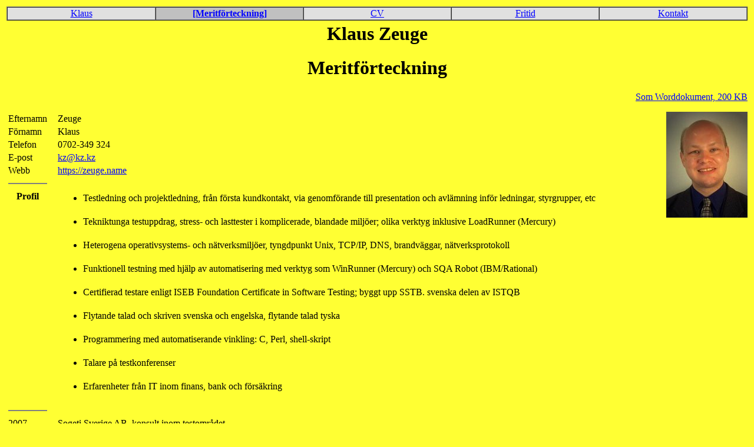

--- FILE ---
content_type: text/html; charset=utf-8
request_url: https://zeuge.name/meriter.html
body_size: 2312
content:
<!DOCTYPE HTML PUBLIC "-//W3C//DTD HTML 4.0 Transitional//EN"
          "http://www.w3.org/TR/REC-html40/loose.dtd" >
<html>
<head>
<meta name="viewport" content="width=device-width,initial-scale=1" />
<meta name="keywords"
      content="Klaus Zeuge, Klaus, Zeuge, meriter, meritförteckning, iseb, test, testprojekt, testledare, testledning, lasttest, stresstest, last, stress, pedagogik, pedagogisk, heterogena, komplexa, system, mercurcy, winrunner, win runner, loadrunner, funktionell test, ickefunktionell, non functional, load runner, rational, sqa robot, robot, projektledare, projektledning, uppföljning, unix, solaris, hpux, hp-ux, systemadministration, administration, perl, shell, shell script, script, C, nätverk, tpc/ip tcp, ip, udp, wan, lan, brandvägg, firewall, protokoll, svenska, tyska, engelska" >
<title>Klaus Zeuge</title>
<link rel="SHORTCUT ICON" href="/pic/favicon.ico" >
<style>A:link{color:blue}A:visited{color:purple}A:active{color:red}A.nav:active{background:yellow}A.nav:hover{color:white;background:blue;text-transform:uppercase;font-variant:small-caps;font-size:0.8em}
  body{font-family: "Bitter", serif;}
</style>
<meta name="MSSmartTagsPreventParsing" content="TRUE" >
<meta http-equiv="X-UA-Compatible" content="IE=8" />
</head>

<body bgcolor="#FFFF33" link="blue" alink="red" vlink="purple" >
<table width="100%" >
<!-- ---------------------------------------- -->
<tr>
    <td><table border="1" width="100%" bgcolor="#e0e0e0" cellspacing="0" >
	<tr><td width="20%" align="center" ><a class="nav" href="index.html">Klaus</a></td>
	    <th width="20%" align="center" bgcolor="#c0c0c0" ><a
		class="nav" href="meriter.html"
		>[Meritförteckning]</a></th>
	    <td width="20%" align="center" ><a class="nav" href="cv.html">CV</a></td>
	    <td width="20%" align="center" ><a class="nav" href="fritid.html">Fritid</a></td>
	    <td width="20%" align="center" ><a class="nav" href="kontakt.html" >Kontakt</a></td></tr>
	</table></td></tr>
<!-- ---------------------------------------- -->
<tr><td>

<h1 align="center" >Klaus Zeuge</h1>

<h1 align="center" >Meritförteckning</h1>


<p align="right" ><a href="CV_Klaus_Zeuge.rtf" target="_blank" >Som
Worddokument, 200 KB</a></p>


<img src="kzthmb.jpeg" width="138" height="180" align="right" alt="" >

<table>
<tr valign="top" ><td style="white-space: nowrap;" >Efternamn</td>
    <td width="10" ></td>
    <td>Zeuge</td></tr>
<tr valign="top" ><td style="white-space: nowrap;" >Förnamn</td>
    <td width="10" ></td>
    <td>Klaus</td></tr>
<tr valign="top" ><td style="white-space: nowrap;" >Telefon</td>
    <td width="10" ></td>
    <td>0702-349 324</td></tr>
<tr valign="top" ><td style="white-space: nowrap;" >E-post</td>
    <td width="10" ></td>
    <td><a href="mailto:kz@kz.kz" >kz@kz.kz</a></td></tr>
<tr valign="top" ><td style="white-space: nowrap;" >Webb</td>
    <td width="10" ></td>
    <td><a href="/" >https://zeuge.name</a></td></tr>

<tr valign="top" ><td style="white-space: nowrap;" ><hr noshade></td>
    <td width="10" ></td>
    <td></td></tr>

<tr><th valign="top" >Profil</th>
    <td width="10" ></td>
    <td>



	<table border="0" ><tr valign="top"
	    ><td><ul><li>Testledning och projektledning,
	    från första kundkontakt, via genomförande till
	    presentation och avlämning inför ledningar, styrgrupper,
	    etc</ul></td></tr></table>

	<table border="0" ><tr valign="top"
	    ><td><ul><li>Tekniktunga testuppdrag,
	    stress- och lasttester i komplicerade, blandade miljöer;
	    olika verktyg inklusive LoadRunner
	    (Mercury)</ul></td></tr></table>

	<table border="0" ><tr valign="top"
	    ><td><ul><li>Heterogena operativsystems- och
	    nätverksmiljöer, tyngdpunkt Unix, TCP/IP, DNS,
	    brandväggar, nätverksprotokoll</ul></td></tr></table>

	<table border="0" ><tr valign="top"
	    ><td><ul><li>Funktionell testning med hjälp
	    av automatisering med verktyg som WinRunner (Mercury) och
	    SQA Robot (IBM/Rational)</ul></td></tr></table>

	<table border="0" ><tr valign="top"
	    ><td><ul><li>Certifierad testare enligt ISEB
	    Foundation Certificate in Software Testing; byggt upp
	    SSTB. svenska delen av ISTQB</ul></td></tr></table>

	<table border="0" ><tr valign="top"
	    ><td><ul><li>Flytande talad och skriven
	    svenska och engelska, flytande talad
	    tyska</ul></td></tr></table>

	<table border="0" ><tr valign="top"
	    ><td><ul><li>Programmering med
	    automatiserande vinkling: C, Perl,
	    shell-skript</ul></td></tr></table>

	<table border="0" ><tr valign="top"
	    ><td><ul><li>Talare på
	    testkonferenser</ul></td></tr></table>

	<table border="0" ><tr valign="top"
	    ><td><ul><li>Erfarenheter från IT inom
	    finans, bank och försäkring</ul></td></tr></table>

	<!--/ul-->
	</td></tr>

<!---------------------------------------------------------------------------->
<tr valign="top" ><td style="white-space: nowrap;" ><hr noshade></td>
    <td width="10" ></td>
    <td></td></tr>

<tr valign="top" ><td style="white-space: nowrap;" >2007-</td>
    <td width="10" ></td>
    <td>Sogeti Sverige AB, konsult inom testområdet</td></tr>

<tr valign="top" ><td style="white-space: nowrap;" >2002-2007</td>
    <td width="10" ></td>
    <td>Swedbank IT (Föreningssparbanken IT), prestandatest</td></tr>

<tr valign="top" ><td style="white-space: nowrap;" >1998-2001</td>
    <td width="10" ></td>
    <td>WM-data, prestandatest och automatisering av funktionella
	tester</td></tr>

<tr valign="top" ><td style="white-space: nowrap;" >1997-1998</td>
    <td width="10" ></td>
    <td>Uppsala Energi, systemadministration Unix</td></tr>

<tr valign="top" ><td style="white-space: nowrap;" >1992-1997</td>
    <td width="10" ></td>
    <td>Uppsala kommuns centrala dataservice,
	systemadministration, infrastrukturbyggande</td></tr>

<tr valign="top" ><td style="white-space: nowrap;" >1987-1994</td>
    <td width="10" ></td> <td>Uppsala universitet, datavetenskaplig
	linje - en 160-poängslinje med mycket djup och bredd inom
	datavetenskap; c:a 40 % IT, 40 % matematik, 20 % övrigt som
	projektledning, juridik och språk</td></tr>

<tr valign="top" ><td style="white-space: nowrap;" >1986-1987</td>
    <td width="10" ></td>
    <td>Zyx AB, systemadministration Unix</td></tr>

<tr valign="top" ><td style="white-space: nowrap;" >1985-1986</td>
    <td width="10" ></td>
    <td>Värnplikt, programmerare på marinstaben</td></tr>

<tr valign="top" ><td style="white-space: nowrap;" >1984-1986</td>
    <td width="10" ></td>
    <td>SEMS AB, teknisk säljstöd</td></tr>

<tr valign="top" ><td style="white-space: nowrap;" >1980-1984</td>
    <td width="10" ></td>
    <td>Gymnasium, fyraårig teknisk linje</td></tr>

<tr valign="top" ><td style="white-space: nowrap;" >1964     </td>
    <td width="10" ></td>
    <td>Född</td></tr>

</table>


</td></tr>

<!-- ---------------------------------------- -->
<tr>
    <td><table border="1" width="100%" bgcolor="#e0e0e0" cellspacing="0" >
	<tr><td width="20%" align="center" ><a class="nav" href="index.html">Klaus</a></td>
	    <th width="20%" align="center" bgcolor="#c0c0c0" ><a
		class="nav" href="meriter.html"
		>[Meritförteckning]</a></th>
	    <td width="20%" align="center" ><a class="nav" href="cv.html">CV</a></td>
	    <td width="20%" align="center" ><a class="nav" href="fritid.html">Fritid</a></td>
	    <td width="20%" align="center" ><a class="nav" href="kontakt.html" >Kontakt</a></td></tr>
	</table></td></tr>
<!-- ---------------------------------------- -->
</table></body>
<script>
    // Do this only after we've displayed the initial text.
    document.body.onload = function() {
      var style = document.createElement('style');
      style.innerHTML = "@font-face {font-family: \"Bitter\"; font-style: normal; font-weight: 400; src: local(\"Bitter-Regular\"), url(/fonts/bitter.woff2) format(\"woff2\");}";
      document.head.appendChild(style);
    }
</script>
</html>
